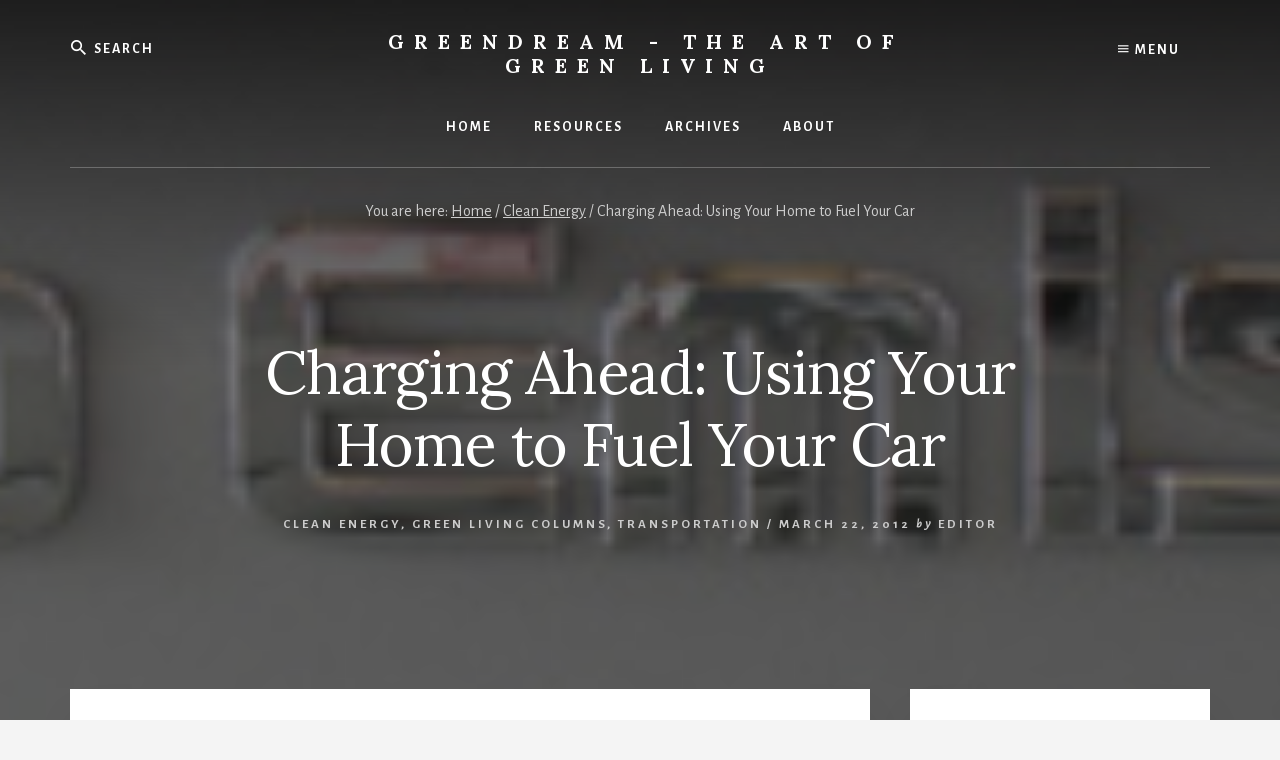

--- FILE ---
content_type: text/html; charset=UTF-8
request_url: https://greendream.biz/2012/03/charging-ahead/
body_size: 18722
content:
<!DOCTYPE html>
<html lang="en-US">
<head >
<meta charset="UTF-8" />
<meta name="viewport" content="width=device-width, initial-scale=1" />
<title>Charging Ahead: Using Your Home to Fuel Your Car - GreenDream - The Art of Green Living</title>
<meta name="description" content="It feels like I’ve reached a milestone in my life. I’ve long been concerned about environmental issues and years ago I realized that change starts with each of us; in other words it was up to me to embrace it. The process, shared with my wife and best friend Marsala,&hellip;">
<meta name="robots" content="index, follow, max-snippet:-1, max-image-preview:large, max-video-preview:-1">
<link rel="canonical" href="https://greendream.biz/2012/03/charging-ahead/">
<meta property="og:url" content="https://greendream.biz/2012/03/charging-ahead/">
<meta property="og:site_name" content="GreenDream - The Art of Green Living">
<meta property="og:locale" content="en_US">
<meta property="og:type" content="article">
<meta property="og:title" content="Charging Ahead: Using Your Home to Fuel Your Car - GreenDream - The Art of Green Living">
<meta property="og:description" content="It feels like I’ve reached a milestone in my life. I’ve long been concerned about environmental issues and years ago I realized that change starts with each of us; in other words it was up to me to embrace it. The process, shared with my wife and best friend Marsala,&hellip;">
<meta property="og:image" content="https://greendream.biz/site/wp-content/uploads/2012/03/zero-emission.jpg">
<meta property="og:image:secure_url" content="https://greendream.biz/site/wp-content/uploads/2012/03/zero-emission.jpg">
<meta property="og:image:width" content="470">
<meta property="og:image:height" content="79">
<meta property="og:image:alt" content="Solar-powered for true Zero Emission driving.">
<meta name="twitter:card" content="summary">
<meta name="twitter:title" content="Charging Ahead: Using Your Home to Fuel Your Car - GreenDream - The Art of Green Living">
<meta name="twitter:description" content="It feels like I’ve reached a milestone in my life. I’ve long been concerned about environmental issues and years ago I realized that change starts with each of us; in other words it was up to me to embrace it. The process, shared with my wife and best friend Marsala,&hellip;">
<meta name="twitter:image" content="https://greendream.biz/site/wp-content/uploads/2012/03/zero-emission.jpg">
<link rel='dns-prefetch' href='//fonts.googleapis.com' />
<link rel='dns-prefetch' href='//unpkg.com' />
<link href='https://fonts.gstatic.com' crossorigin rel='preconnect' />
<link rel="alternate" type="application/rss+xml" title="GreenDream - The Art of Green Living &raquo; Feed" href="https://greendream.biz/feed/" />
<link rel="alternate" type="application/rss+xml" title="GreenDream - The Art of Green Living &raquo; Comments Feed" href="https://greendream.biz/comments/feed/" />
<link rel="alternate" type="application/rss+xml" title="GreenDream - The Art of Green Living &raquo; Charging Ahead: Using Your Home to Fuel Your Car Comments Feed" href="https://greendream.biz/2012/03/charging-ahead/feed/" />
<link rel="alternate" title="oEmbed (JSON)" type="application/json+oembed" href="https://greendream.biz/wp-json/oembed/1.0/embed?url=https%3A%2F%2Fgreendream.biz%2F2012%2F03%2Fcharging-ahead%2F" />
<link rel="alternate" title="oEmbed (XML)" type="text/xml+oembed" href="https://greendream.biz/wp-json/oembed/1.0/embed?url=https%3A%2F%2Fgreendream.biz%2F2012%2F03%2Fcharging-ahead%2F&#038;format=xml" />
<style id='wp-img-auto-sizes-contain-inline-css'>
img:is([sizes=auto i],[sizes^="auto," i]){contain-intrinsic-size:3000px 1500px}
/*# sourceURL=wp-img-auto-sizes-contain-inline-css */
</style>
<link rel='stylesheet' id='essence-pro-css' href='https://greendream.biz/site/wp-content/themes/essence-pro/style.css?ver=1.5.4' media='all' />
<style id='essence-pro-inline-css'>


		.single .content .entry-content > p:first-of-type {
			font-size: 26px;
			letter-spacing: -0.7px;
		}

		

		a,
		h6,
		.gb-block-post-grid-title a:focus,
		.gb-block-post-grid-title a:hover,
		.entry-title a:focus,
		.entry-title a:hover,
		.menu-toggle:focus,
		.menu-toggle:hover,
		.off-screen-menu .genesis-nav-menu a:focus,
		.off-screen-menu .genesis-nav-menu a:hover,
		.off-screen-menu .current-menu-item > a,
		.sidebar .featured-content .entry-title a,
		.site-footer .current-menu-item > a,
		.site-footer .genesis-nav-menu a:focus,
		.site-footer .genesis-nav-menu a:hover,
		.sub-menu-toggle:focus,
		.sub-menu-toggle:hover {
			color: #005b32;
		}

		a.button.text,
		a.more-link.button.text,
		button.text,
		input[type="button"].text,
		input[type="reset"].text,
		input[type="submit"].text,
		.gb-block-post-grid a.gb-block-post-grid-more-link,
		.more-link,
		.pagination a:focus,
		.pagination a:hover,
		.pagination .active a {
			border-color: #005b32;
			color: #005b32;
		}

		button,
		input[type="button"],
		input[type="reset"],
		input[type="submit"],
		.footer-cta::before,
		.button,
		.error404 .site-inner::before,
		.page .site-inner::before,
		.sidebar .enews-widget input[type="submit"],
		.single .site-inner::before,
		.site-container div.wpforms-container-full .wpforms-form input[type="submit"],
		.site-container div.wpforms-container-full .wpforms-form button[type="submit"]	{
			background-color: #005b32;
			color: #ffffff;
		}

		@media only screen and (max-width: 1023px) {
			.genesis-responsive-menu .genesis-nav-menu a:focus,
			.genesis-responsive-menu .genesis-nav-menu a:hover {
				color: #005b32;
			}
		}

		
/*# sourceURL=essence-pro-inline-css */
</style>
<style id='wp-emoji-styles-inline-css'>

	img.wp-smiley, img.emoji {
		display: inline !important;
		border: none !important;
		box-shadow: none !important;
		height: 1em !important;
		width: 1em !important;
		margin: 0 0.07em !important;
		vertical-align: -0.1em !important;
		background: none !important;
		padding: 0 !important;
	}
/*# sourceURL=wp-emoji-styles-inline-css */
</style>
<style id='wp-block-library-inline-css'>
:root{--wp-block-synced-color:#7a00df;--wp-block-synced-color--rgb:122,0,223;--wp-bound-block-color:var(--wp-block-synced-color);--wp-editor-canvas-background:#ddd;--wp-admin-theme-color:#007cba;--wp-admin-theme-color--rgb:0,124,186;--wp-admin-theme-color-darker-10:#006ba1;--wp-admin-theme-color-darker-10--rgb:0,107,160.5;--wp-admin-theme-color-darker-20:#005a87;--wp-admin-theme-color-darker-20--rgb:0,90,135;--wp-admin-border-width-focus:2px}@media (min-resolution:192dpi){:root{--wp-admin-border-width-focus:1.5px}}.wp-element-button{cursor:pointer}:root .has-very-light-gray-background-color{background-color:#eee}:root .has-very-dark-gray-background-color{background-color:#313131}:root .has-very-light-gray-color{color:#eee}:root .has-very-dark-gray-color{color:#313131}:root .has-vivid-green-cyan-to-vivid-cyan-blue-gradient-background{background:linear-gradient(135deg,#00d084,#0693e3)}:root .has-purple-crush-gradient-background{background:linear-gradient(135deg,#34e2e4,#4721fb 50%,#ab1dfe)}:root .has-hazy-dawn-gradient-background{background:linear-gradient(135deg,#faaca8,#dad0ec)}:root .has-subdued-olive-gradient-background{background:linear-gradient(135deg,#fafae1,#67a671)}:root .has-atomic-cream-gradient-background{background:linear-gradient(135deg,#fdd79a,#004a59)}:root .has-nightshade-gradient-background{background:linear-gradient(135deg,#330968,#31cdcf)}:root .has-midnight-gradient-background{background:linear-gradient(135deg,#020381,#2874fc)}:root{--wp--preset--font-size--normal:16px;--wp--preset--font-size--huge:42px}.has-regular-font-size{font-size:1em}.has-larger-font-size{font-size:2.625em}.has-normal-font-size{font-size:var(--wp--preset--font-size--normal)}.has-huge-font-size{font-size:var(--wp--preset--font-size--huge)}.has-text-align-center{text-align:center}.has-text-align-left{text-align:left}.has-text-align-right{text-align:right}.has-fit-text{white-space:nowrap!important}#end-resizable-editor-section{display:none}.aligncenter{clear:both}.items-justified-left{justify-content:flex-start}.items-justified-center{justify-content:center}.items-justified-right{justify-content:flex-end}.items-justified-space-between{justify-content:space-between}.screen-reader-text{border:0;clip-path:inset(50%);height:1px;margin:-1px;overflow:hidden;padding:0;position:absolute;width:1px;word-wrap:normal!important}.screen-reader-text:focus{background-color:#ddd;clip-path:none;color:#444;display:block;font-size:1em;height:auto;left:5px;line-height:normal;padding:15px 23px 14px;text-decoration:none;top:5px;width:auto;z-index:100000}html :where(.has-border-color){border-style:solid}html :where([style*=border-top-color]){border-top-style:solid}html :where([style*=border-right-color]){border-right-style:solid}html :where([style*=border-bottom-color]){border-bottom-style:solid}html :where([style*=border-left-color]){border-left-style:solid}html :where([style*=border-width]){border-style:solid}html :where([style*=border-top-width]){border-top-style:solid}html :where([style*=border-right-width]){border-right-style:solid}html :where([style*=border-bottom-width]){border-bottom-style:solid}html :where([style*=border-left-width]){border-left-style:solid}html :where(img[class*=wp-image-]){height:auto;max-width:100%}:where(figure){margin:0 0 1em}html :where(.is-position-sticky){--wp-admin--admin-bar--position-offset:var(--wp-admin--admin-bar--height,0px)}@media screen and (max-width:600px){html :where(.is-position-sticky){--wp-admin--admin-bar--position-offset:0px}}

/*# sourceURL=wp-block-library-inline-css */
</style><style id='global-styles-inline-css'>
:root{--wp--preset--aspect-ratio--square: 1;--wp--preset--aspect-ratio--4-3: 4/3;--wp--preset--aspect-ratio--3-4: 3/4;--wp--preset--aspect-ratio--3-2: 3/2;--wp--preset--aspect-ratio--2-3: 2/3;--wp--preset--aspect-ratio--16-9: 16/9;--wp--preset--aspect-ratio--9-16: 9/16;--wp--preset--color--black: #000000;--wp--preset--color--cyan-bluish-gray: #abb8c3;--wp--preset--color--white: #ffffff;--wp--preset--color--pale-pink: #f78da7;--wp--preset--color--vivid-red: #cf2e2e;--wp--preset--color--luminous-vivid-orange: #ff6900;--wp--preset--color--luminous-vivid-amber: #fcb900;--wp--preset--color--light-green-cyan: #7bdcb5;--wp--preset--color--vivid-green-cyan: #00d084;--wp--preset--color--pale-cyan-blue: #8ed1fc;--wp--preset--color--vivid-cyan-blue: #0693e3;--wp--preset--color--vivid-purple: #9b51e0;--wp--preset--color--theme-primary: #005b32;--wp--preset--gradient--vivid-cyan-blue-to-vivid-purple: linear-gradient(135deg,rgb(6,147,227) 0%,rgb(155,81,224) 100%);--wp--preset--gradient--light-green-cyan-to-vivid-green-cyan: linear-gradient(135deg,rgb(122,220,180) 0%,rgb(0,208,130) 100%);--wp--preset--gradient--luminous-vivid-amber-to-luminous-vivid-orange: linear-gradient(135deg,rgb(252,185,0) 0%,rgb(255,105,0) 100%);--wp--preset--gradient--luminous-vivid-orange-to-vivid-red: linear-gradient(135deg,rgb(255,105,0) 0%,rgb(207,46,46) 100%);--wp--preset--gradient--very-light-gray-to-cyan-bluish-gray: linear-gradient(135deg,rgb(238,238,238) 0%,rgb(169,184,195) 100%);--wp--preset--gradient--cool-to-warm-spectrum: linear-gradient(135deg,rgb(74,234,220) 0%,rgb(151,120,209) 20%,rgb(207,42,186) 40%,rgb(238,44,130) 60%,rgb(251,105,98) 80%,rgb(254,248,76) 100%);--wp--preset--gradient--blush-light-purple: linear-gradient(135deg,rgb(255,206,236) 0%,rgb(152,150,240) 100%);--wp--preset--gradient--blush-bordeaux: linear-gradient(135deg,rgb(254,205,165) 0%,rgb(254,45,45) 50%,rgb(107,0,62) 100%);--wp--preset--gradient--luminous-dusk: linear-gradient(135deg,rgb(255,203,112) 0%,rgb(199,81,192) 50%,rgb(65,88,208) 100%);--wp--preset--gradient--pale-ocean: linear-gradient(135deg,rgb(255,245,203) 0%,rgb(182,227,212) 50%,rgb(51,167,181) 100%);--wp--preset--gradient--electric-grass: linear-gradient(135deg,rgb(202,248,128) 0%,rgb(113,206,126) 100%);--wp--preset--gradient--midnight: linear-gradient(135deg,rgb(2,3,129) 0%,rgb(40,116,252) 100%);--wp--preset--font-size--small: 16px;--wp--preset--font-size--medium: 20px;--wp--preset--font-size--large: 24px;--wp--preset--font-size--x-large: 42px;--wp--preset--font-size--normal: 20px;--wp--preset--font-size--larger: 28px;--wp--preset--spacing--20: 0.44rem;--wp--preset--spacing--30: 0.67rem;--wp--preset--spacing--40: 1rem;--wp--preset--spacing--50: 1.5rem;--wp--preset--spacing--60: 2.25rem;--wp--preset--spacing--70: 3.38rem;--wp--preset--spacing--80: 5.06rem;--wp--preset--shadow--natural: 6px 6px 9px rgba(0, 0, 0, 0.2);--wp--preset--shadow--deep: 12px 12px 50px rgba(0, 0, 0, 0.4);--wp--preset--shadow--sharp: 6px 6px 0px rgba(0, 0, 0, 0.2);--wp--preset--shadow--outlined: 6px 6px 0px -3px rgb(255, 255, 255), 6px 6px rgb(0, 0, 0);--wp--preset--shadow--crisp: 6px 6px 0px rgb(0, 0, 0);}:where(.is-layout-flex){gap: 0.5em;}:where(.is-layout-grid){gap: 0.5em;}body .is-layout-flex{display: flex;}.is-layout-flex{flex-wrap: wrap;align-items: center;}.is-layout-flex > :is(*, div){margin: 0;}body .is-layout-grid{display: grid;}.is-layout-grid > :is(*, div){margin: 0;}:where(.wp-block-columns.is-layout-flex){gap: 2em;}:where(.wp-block-columns.is-layout-grid){gap: 2em;}:where(.wp-block-post-template.is-layout-flex){gap: 1.25em;}:where(.wp-block-post-template.is-layout-grid){gap: 1.25em;}.has-black-color{color: var(--wp--preset--color--black) !important;}.has-cyan-bluish-gray-color{color: var(--wp--preset--color--cyan-bluish-gray) !important;}.has-white-color{color: var(--wp--preset--color--white) !important;}.has-pale-pink-color{color: var(--wp--preset--color--pale-pink) !important;}.has-vivid-red-color{color: var(--wp--preset--color--vivid-red) !important;}.has-luminous-vivid-orange-color{color: var(--wp--preset--color--luminous-vivid-orange) !important;}.has-luminous-vivid-amber-color{color: var(--wp--preset--color--luminous-vivid-amber) !important;}.has-light-green-cyan-color{color: var(--wp--preset--color--light-green-cyan) !important;}.has-vivid-green-cyan-color{color: var(--wp--preset--color--vivid-green-cyan) !important;}.has-pale-cyan-blue-color{color: var(--wp--preset--color--pale-cyan-blue) !important;}.has-vivid-cyan-blue-color{color: var(--wp--preset--color--vivid-cyan-blue) !important;}.has-vivid-purple-color{color: var(--wp--preset--color--vivid-purple) !important;}.has-black-background-color{background-color: var(--wp--preset--color--black) !important;}.has-cyan-bluish-gray-background-color{background-color: var(--wp--preset--color--cyan-bluish-gray) !important;}.has-white-background-color{background-color: var(--wp--preset--color--white) !important;}.has-pale-pink-background-color{background-color: var(--wp--preset--color--pale-pink) !important;}.has-vivid-red-background-color{background-color: var(--wp--preset--color--vivid-red) !important;}.has-luminous-vivid-orange-background-color{background-color: var(--wp--preset--color--luminous-vivid-orange) !important;}.has-luminous-vivid-amber-background-color{background-color: var(--wp--preset--color--luminous-vivid-amber) !important;}.has-light-green-cyan-background-color{background-color: var(--wp--preset--color--light-green-cyan) !important;}.has-vivid-green-cyan-background-color{background-color: var(--wp--preset--color--vivid-green-cyan) !important;}.has-pale-cyan-blue-background-color{background-color: var(--wp--preset--color--pale-cyan-blue) !important;}.has-vivid-cyan-blue-background-color{background-color: var(--wp--preset--color--vivid-cyan-blue) !important;}.has-vivid-purple-background-color{background-color: var(--wp--preset--color--vivid-purple) !important;}.has-black-border-color{border-color: var(--wp--preset--color--black) !important;}.has-cyan-bluish-gray-border-color{border-color: var(--wp--preset--color--cyan-bluish-gray) !important;}.has-white-border-color{border-color: var(--wp--preset--color--white) !important;}.has-pale-pink-border-color{border-color: var(--wp--preset--color--pale-pink) !important;}.has-vivid-red-border-color{border-color: var(--wp--preset--color--vivid-red) !important;}.has-luminous-vivid-orange-border-color{border-color: var(--wp--preset--color--luminous-vivid-orange) !important;}.has-luminous-vivid-amber-border-color{border-color: var(--wp--preset--color--luminous-vivid-amber) !important;}.has-light-green-cyan-border-color{border-color: var(--wp--preset--color--light-green-cyan) !important;}.has-vivid-green-cyan-border-color{border-color: var(--wp--preset--color--vivid-green-cyan) !important;}.has-pale-cyan-blue-border-color{border-color: var(--wp--preset--color--pale-cyan-blue) !important;}.has-vivid-cyan-blue-border-color{border-color: var(--wp--preset--color--vivid-cyan-blue) !important;}.has-vivid-purple-border-color{border-color: var(--wp--preset--color--vivid-purple) !important;}.has-vivid-cyan-blue-to-vivid-purple-gradient-background{background: var(--wp--preset--gradient--vivid-cyan-blue-to-vivid-purple) !important;}.has-light-green-cyan-to-vivid-green-cyan-gradient-background{background: var(--wp--preset--gradient--light-green-cyan-to-vivid-green-cyan) !important;}.has-luminous-vivid-amber-to-luminous-vivid-orange-gradient-background{background: var(--wp--preset--gradient--luminous-vivid-amber-to-luminous-vivid-orange) !important;}.has-luminous-vivid-orange-to-vivid-red-gradient-background{background: var(--wp--preset--gradient--luminous-vivid-orange-to-vivid-red) !important;}.has-very-light-gray-to-cyan-bluish-gray-gradient-background{background: var(--wp--preset--gradient--very-light-gray-to-cyan-bluish-gray) !important;}.has-cool-to-warm-spectrum-gradient-background{background: var(--wp--preset--gradient--cool-to-warm-spectrum) !important;}.has-blush-light-purple-gradient-background{background: var(--wp--preset--gradient--blush-light-purple) !important;}.has-blush-bordeaux-gradient-background{background: var(--wp--preset--gradient--blush-bordeaux) !important;}.has-luminous-dusk-gradient-background{background: var(--wp--preset--gradient--luminous-dusk) !important;}.has-pale-ocean-gradient-background{background: var(--wp--preset--gradient--pale-ocean) !important;}.has-electric-grass-gradient-background{background: var(--wp--preset--gradient--electric-grass) !important;}.has-midnight-gradient-background{background: var(--wp--preset--gradient--midnight) !important;}.has-small-font-size{font-size: var(--wp--preset--font-size--small) !important;}.has-medium-font-size{font-size: var(--wp--preset--font-size--medium) !important;}.has-large-font-size{font-size: var(--wp--preset--font-size--large) !important;}.has-x-large-font-size{font-size: var(--wp--preset--font-size--x-large) !important;}
/*# sourceURL=global-styles-inline-css */
</style>

<style id='classic-theme-styles-inline-css'>
/*! This file is auto-generated */
.wp-block-button__link{color:#fff;background-color:#32373c;border-radius:9999px;box-shadow:none;text-decoration:none;padding:calc(.667em + 2px) calc(1.333em + 2px);font-size:1.125em}.wp-block-file__button{background:#32373c;color:#fff;text-decoration:none}
/*# sourceURL=/wp-includes/css/classic-themes.min.css */
</style>
<link rel='stylesheet' id='foobox-min-css' href='https://greendream.biz/site/wp-content/plugins/foobox-image-lightbox-premium/pro/css/foobox.min.css?ver=2.7.42' media='all' />
<link rel='stylesheet' id='essence-pro-fonts-css' href='https://fonts.googleapis.com/css?family=Alegreya+Sans%3A400%2C400i%2C700%7CLora%3A400%2C700&#038;display=swap&#038;ver=1.5.4' media='all' />
<link rel='stylesheet' id='ionicons-css' href='https://unpkg.com/ionicons@4.1.2/dist/css/ionicons.min.css?ver=1.5.4' media='all' />
<link rel='stylesheet' id='essence-pro-gutenberg-css' href='https://greendream.biz/site/wp-content/themes/essence-pro/lib/gutenberg/front-end.css?ver=1.5.4' media='all' />
<style id='essence-pro-gutenberg-inline-css'>
.gb-block-post-grid .gb-post-grid-items .gb-block-post-grid-title a:hover {
	color: #005b32;
}

.site-container .wp-block-button .wp-block-button__link {
	background-color: #005b32;
}

.wp-block-button .wp-block-button__link:not(.has-background),
.wp-block-button .wp-block-button__link:not(.has-background):focus,
.wp-block-button .wp-block-button__link:not(.has-background):hover {
	color: #ffffff;
}

.site-container .wp-block-button.is-style-outline .wp-block-button__link {
	color: #005b32;
}

.site-container .wp-block-button.is-style-outline .wp-block-button__link:focus,
.site-container .wp-block-button.is-style-outline .wp-block-button__link:hover {
	color: #237e55;
}		.site-container .has-small-font-size {
			font-size: 16px;
		}		.site-container .has-normal-font-size {
			font-size: 20px;
		}		.site-container .has-large-font-size {
			font-size: 24px;
		}		.site-container .has-larger-font-size {
			font-size: 28px;
		}		.site-container .has-theme-primary-color,
		.site-container .wp-block-button .wp-block-button__link.has-theme-primary-color,
		.site-container .wp-block-button.is-style-outline .wp-block-button__link.has-theme-primary-color {
			color: #005b32;
		}

		.site-container .has-theme-primary-background-color,
		.site-container .wp-block-button .wp-block-button__link.has-theme-primary-background-color,
		.site-container .wp-block-pullquote.is-style-solid-color.has-theme-primary-background-color {
			background-color: #005b32;
		}
/*# sourceURL=essence-pro-gutenberg-inline-css */
</style>
<link rel='stylesheet' id='taxopress-frontend-css-css' href='https://greendream.biz/site/wp-content/plugins/simple-tags/assets/frontend/css/frontend.css?ver=3.44.0' media='all' />
<link rel='stylesheet' id='foobox-fotomoto-css' href='https://greendream.biz/site/wp-content/plugins/foobox-image-lightbox-premium/pro/css/foobox-fotomoto.css?ver=6.9' media='all' />
<script src="https://greendream.biz/site/wp-includes/js/jquery/jquery.min.js?ver=3.7.1" id="jquery-core-js" type="8d833f71d048c8900b4026ed-text/javascript"></script>
<script src="https://greendream.biz/site/wp-includes/js/jquery/jquery-migrate.min.js?ver=3.4.1" id="jquery-migrate-js" type="8d833f71d048c8900b4026ed-text/javascript"></script>
<script src="https://greendream.biz/site/wp-content/plugins/simple-tags/assets/frontend/js/frontend.js?ver=3.44.0" id="taxopress-frontend-js-js" type="8d833f71d048c8900b4026ed-text/javascript"></script>
<script src="https://greendream.biz/site/wp-content/plugins/foobox-image-lightbox-premium/pro/js/foobox-fotomoto.js?ver=6.9" id="foobox-fotomoto-js" type="8d833f71d048c8900b4026ed-text/javascript"></script>
<link rel="https://api.w.org/" href="https://greendream.biz/wp-json/" /><link rel="alternate" title="JSON" type="application/json" href="https://greendream.biz/wp-json/wp/v2/posts/1869" /><link rel="EditURI" type="application/rsd+xml" title="RSD" href="https://greendream.biz/site/xmlrpc.php?rsd" />
<meta name="generator" content="WordPress 6.9" />
<link rel='shortlink' href='https://greendream.biz/?p=1869' />
<meta name="google-site-verification" content="2dkwTYC-PQvDUNWN-BcrzsLQT8kJkqZZAzwpba16GRM" />
<script type="8d833f71d048c8900b4026ed-text/javascript">
var _prum = [['id', '52533a90abe53da32d000000'],
             ['mark', 'firstbyte', (new Date()).getTime()]];
(function() {
    var s = document.getElementsByTagName('script')[0]
      , p = document.createElement('script');
    p.async = 'async';
    p.src = '//rum-static.pingdom.net/prum.min.js';
    s.parentNode.insertBefore(p, s);
})();
</script>
    <style>.recentcomments a{display:inline !important;padding:0 !important;margin:0 !important;}</style><style type="text/css">.header-hero { background-image: linear-gradient(0deg, rgba(0,0,0,0.5) 50%, rgba(0,0,0,0.85) 100%), url(https://greendream.biz/site/wp-content/uploads/2012/03/zero-emission.jpg); }</style><link rel="icon" href="https://greendream.biz/site/wp-content/uploads/2012/12/cropped-newsletter-header-32x32.jpg" sizes="32x32" />
<link rel="icon" href="https://greendream.biz/site/wp-content/uploads/2012/12/cropped-newsletter-header-192x192.jpg" sizes="192x192" />
<link rel="apple-touch-icon" href="https://greendream.biz/site/wp-content/uploads/2012/12/cropped-newsletter-header-180x180.jpg" />
<meta name="msapplication-TileImage" content="https://greendream.biz/site/wp-content/uploads/2012/12/cropped-newsletter-header-270x270.jpg" />

<script async src='https://www.googletagmanager.com/gtag/js?id=' type="8d833f71d048c8900b4026ed-text/javascript"></script><script type="8d833f71d048c8900b4026ed-text/javascript">
window.dataLayer = window.dataLayer || [];
function gtag(){dataLayer.push(arguments);}gtag('js', new Date());
gtag('set', 'cookie_domain', 'auto');
gtag('set', 'cookie_flags', 'SameSite=None;Secure');

 gtag('config', '' , {});

</script>
</head>
<body class="wp-singular post-template-default single single-post postid-1869 single-format-standard wp-embed-responsive wp-theme-genesis wp-child-theme-essence-pro custom-header header-image content-sidebar genesis-breadcrumbs-visible header-menu no-js" itemscope itemtype="https://schema.org/WebPage">	<script type="8d833f71d048c8900b4026ed-text/javascript">
	//<![CDATA[
	(function(){
		var c = document.body.classList;
		c.remove( 'no-js' );
		c.add( 'js' );
	})();
	//]]>
	</script>
	<div class="site-container"><ul class="genesis-skip-link"><li><a href="#hero-page-title" class="screen-reader-shortcut"> Skip to content</a></li><li><a href="#genesis-sidebar-primary" class="screen-reader-shortcut"> Skip to primary sidebar</a></li></ul><div class="header-hero"><header class="site-header" itemscope itemtype="https://schema.org/WPHeader"><div class="wrap">		<div class="off-screen-menu off-screen-content">
			<div class="off-screen-container">
				<div class="off-screen-wrapper">
					<div class="wrap">
						<button class="toggle-off-screen-menu-area close"><span class="screen-reader-text">Menu</span>X</button>
						<nav class="nav-off-screen" itemscope itemtype="https://schema.org/SiteNavigationElement"><ul id="menu-other-menu" class="menu genesis-nav-menu js-superfish"><li id="menu-item-2232" class="menu-item menu-item-type-taxonomy menu-item-object-category current-post-ancestor current-menu-parent current-post-parent menu-item-2232"><a href="https://greendream.biz/green-living-columns/" itemprop="url"><span itemprop="name">Green Living Columns</span></a></li>
<li id="menu-item-2225" class="menu-item menu-item-type-taxonomy menu-item-object-category current-post-ancestor current-menu-parent current-post-parent menu-item-2225"><a href="https://greendream.biz/clean-energy/" itemprop="url"><span itemprop="name">Clean Energy</span></a></li>
<li id="menu-item-2230" class="menu-item menu-item-type-taxonomy menu-item-object-category menu-item-2230"><a href="https://greendream.biz/green-building-2/" itemprop="url"><span itemprop="name">Green Building</span></a></li>
<li id="menu-item-2236" class="menu-item menu-item-type-taxonomy menu-item-object-category current-post-ancestor current-menu-parent current-post-parent menu-item-2236"><a href="https://greendream.biz/transportation-2/" itemprop="url"><span itemprop="name">Alternative Transportation</span></a></li>
<li id="menu-item-2234" class="menu-item menu-item-type-taxonomy menu-item-object-category menu-item-2234"><a href="https://greendream.biz/lifestyle/" itemprop="url"><span itemprop="name">Lifestyle Choices</span></a></li>
</ul></nav>					</div>
				</div>
			</div>
		</div>
		<div class="header-right">
			<button class="off-screen-item toggle-off-screen-menu-area"><i
						class="icon ion-md-menu"></i> Menu</button>
		</div>
		<div class="header-left"><form class="search-form" method="get" action="https://greendream.biz/" role="search" itemprop="potentialAction" itemscope itemtype="https://schema.org/SearchAction"><label class="search-form-label screen-reader-text" for="searchform-1">Search</label><input class="search-form-input" type="search" name="s" id="searchform-1" placeholder="Search" itemprop="query-input"><input class="search-form-submit" type="submit" value="Search"><meta content="https://greendream.biz/?s={s}" itemprop="target"></form></div><div class="title-area"><p class="site-title" itemprop="headline"><a href="https://greendream.biz/">GreenDream - The Art of Green Living</a></p><p class="site-description" itemprop="description">Learning to live lighter on the planet.</p></div><nav class="nav-primary" aria-label="Main" itemscope itemtype="https://schema.org/SiteNavigationElement" id="genesis-nav-primary"><div class="wrap"><ul id="menu-main-menu" class="menu genesis-nav-menu menu-primary js-superfish"><li id="menu-item-1121" class="menu-item menu-item-type-custom menu-item-object-custom menu-item-home menu-item-1121"><a href="https://greendream.biz/" itemprop="url"><span itemprop="name">Home</span></a></li>
<li id="menu-item-1119" class="menu-item menu-item-type-post_type menu-item-object-page menu-item-has-children menu-item-1119"><a href="https://greendream.biz/resources/" itemprop="url"><span itemprop="name">Resources</span></a>
<ul class="sub-menu">
	<li id="menu-item-2261" class="menu-item menu-item-type-post_type menu-item-object-page menu-item-2261"><a href="https://greendream.biz/reinventing-fire/" itemprop="url"><span itemprop="name">Reinventing Fire</span></a></li>
</ul>
</li>
<li id="menu-item-1117" class="menu-item menu-item-type-post_type menu-item-object-page menu-item-1117"><a href="https://greendream.biz/archives/" itemprop="url"><span itemprop="name">Archives</span></a></li>
<li id="menu-item-1120" class="menu-item menu-item-type-post_type menu-item-object-page menu-item-1120"><a href="https://greendream.biz/about/" itemprop="url"><span itemprop="name">About</span></a></li>
</ul></div></nav></div></header><div class="breadcrumb" itemscope itemtype="https://schema.org/BreadcrumbList">You are here: <span class="breadcrumb-link-wrap" itemprop="itemListElement" itemscope itemtype="https://schema.org/ListItem"><a class="breadcrumb-link" href="https://greendream.biz/" itemprop="item"><span class="breadcrumb-link-text-wrap" itemprop="name">Home</span></a><meta itemprop="position" content="1"></span> <span aria-label="breadcrumb separator">/</span> <span class="breadcrumb-link-wrap" itemprop="itemListElement" itemscope itemtype="https://schema.org/ListItem"><a class="breadcrumb-link" href="https://greendream.biz/clean-energy/" itemprop="item"><span class="breadcrumb-link-text-wrap" itemprop="name">Clean Energy</span></a><meta itemprop="position" content="2"></span> <span aria-label="breadcrumb separator">/</span> Charging Ahead: Using Your Home to Fuel Your Car</div><div class="hero-page-title" id="hero-page-title"><div class="wrap"><header class="entry-header"><h1 class="entry-title" itemprop="headline">Charging Ahead: Using Your Home to Fuel Your Car</h1>
<p class="entry-meta"><span class="entry-categories"><a href="https://greendream.biz/clean-energy/" rel="category tag">Clean Energy</a>, <a href="https://greendream.biz/green-living-columns/" rel="category tag">Green Living Columns</a>, <a href="https://greendream.biz/transportation-2/" rel="category tag">Transportation</a> &#047;</span> <time class="entry-time" itemprop="datePublished" datetime="2012-03-22T11:01:31-07:00">March 22, 2012</time> <i class="byline">by</i> <span class="entry-author" itemprop="author" itemscope itemtype="https://schema.org/Person"><a href="https://greendream.biz/author/editor/" class="entry-author-link" rel="author" itemprop="url"><span class="entry-author-name" itemprop="name">Editor</span></a></span>  </p></header></div></div></div><div class="site-inner"><div class="content-sidebar-wrap"><main class="content" id="genesis-content"><article class="post-1869 post type-post status-publish format-standard has-post-thumbnail category-clean-energy category-green-living-columns category-transportation-2 tag-automobile tag-charging tag-electric-car tag-fuel tag-garage tag-gasoline tag-leaf entry" aria-label="Charging Ahead: Using Your Home to Fuel Your Car" itemref="hero-page-title" itemscope itemtype="https://schema.org/CreativeWork"><div class="entry-content" itemprop="text"><p style="text-align: left;"><a href="https://greendream.biz/site/wp-content/uploads/2012/03/zero-emission.jpg"><img decoding="async" class="aligncenter size-full wp-image-1877" title="A solar-powered electric vehicle equals true Zero Emission driving." src="https://greendream.biz/site/wp-content/uploads/2012/03/zero-emission.jpg" alt="A solar-powered electric vehicle equals true Zero Emission driving." width="470" height="79" srcset="https://greendream.biz/site/wp-content/uploads/2012/03/zero-emission.jpg 470w, https://greendream.biz/site/wp-content/uploads/2012/03/zero-emission-150x25.jpg 150w, https://greendream.biz/site/wp-content/uploads/2012/03/zero-emission-250x42.jpg 250w" sizes="(max-width: 470px) 100vw, 470px" /></a>It feels like I’ve reached a milestone in my life. I’ve long been concerned about environmental issues and years ago I realized that change starts with each of us; in other words it was up to me to embrace it. The process, shared with my wife and best friend Marsala, has involved a many-layered strategy of simple living, debt reduction, self-education and goal setting. It has taken some patience too.</p>
<p>We planned and saved and waited for the right timing. We took advantage of favorable market conditions and incentives. Over the last decade or so we’ve reduced our carbon footprint by well over 80% from our once quite lofty average for a typical American couple. It did not happen all at once, but I know from real experience that our lives are richer now than ever before and rather than a hardship, it has been a privilege. Our approach has involved everything from dietary choices to family planning, but the most impactful and enjoyable changes were those we made in our home.</p>
<p>We began by downsizing to something that fit our needs rather than our egos. We embraced efficiency at every turn. <a title="Read about the added value of a solar-powered home." href="https://greendream.biz/2011/05/solar-home-value/">Solar electric</a> and <a title="Solar hot water" href="https://greendream.biz/2011/10/bathing-with-sunlight/">water heating</a> systems were added when it made sense and we could afford them. Along the way, we learned the real value of energy and how to use it more efficiently. <a href="https://greendream.biz/site/wp-content/uploads/2012/03/5kw_array.jpg"><img decoding="async" class="alignleft size-thumbnail wp-image-1880" title="It takes eight minutes for energy from the Sun to travel 93 million miles to our PV panels. A few micro-seconds later and they are in the Leaf, ready to take us where we need to go." src="https://greendream.biz/site/wp-content/uploads/2012/03/5kw_array-150x56.jpg" alt="It takes eight minutes for energy from the Sun to travel 93 million miles to our PV panels. A few micro-seconds later and they are in the Leaf, ready to take us where we need to go." width="150" height="56" srcset="https://greendream.biz/site/wp-content/uploads/2012/03/5kw_array-150x56.jpg 150w, https://greendream.biz/site/wp-content/uploads/2012/03/5kw_array-250x93.jpg 250w, https://greendream.biz/site/wp-content/uploads/2012/03/5kw_array.jpg 460w" sizes="(max-width: 150px) 100vw, 150px" /></a>For example, we now own the photovoltaic (PV) panels on our roof that produce all of our electricity. This has increased our awareness and appreciation for the clean energy we produce and the beneficial effect on our climate. We continue to find ways to reduce our energy needs, so our PV system actually produces more energy than our home requires over the course of a year.</p>
<p>That extra electrical energy is the reason for the milestone. It has now been over a month and more than a thousand miles of driving since I’ve stopped at a gas station or even ridden in any vehicle that burns fossil fuel. We purchased an all-electric car; the first <a href="http://www.nissanusa.com/leaf-electric-car/index#/leaf-electric-car/index" target="_blank">Nissan Leaf</a> sold in our community. The car uses <strong>no gasoline</strong>. Rather, we plug it in after pulling into the garage. Our home has taken on a new function, one that will undoubtedly become as common as a dishwasher: It is a clean-energy fueling station. By the way, even when using basic grid power, electric cars are still much cleaner, more efficient and less costly to operate than traditional vehicles.</p>
<p><iframe loading="lazy" title="Nissan Leaf on Fifth Gear" width="500" height="281" src="https://www.youtube.com/embed/n0WNZU3Q_8g?feature=oembed" frameborder="0" allow="accelerometer; autoplay; clipboard-write; encrypted-media; gyroscope; picture-in-picture; web-share" referrerpolicy="strict-origin-when-cross-origin" allowfullscreen></iframe></p>
<p>It is an unfortunate fact that we’ve built our communities around the automobile and the availability of cheap fossil fuel. Energy visionary Amory Lovins of the Rocky Mountain Institute and author of “<a href="http://rmi.org/ReinventingFire" target="_blank">Reinventing Fire</a>” recently wrote that “Nearly 90 percent of the world’s economy is fueled every year by digging up and burning about four cubic miles of the rotted remains of primeval swamp goo.” He is right of course and it has become a burden on our planet, our consciousness and our wallets. Now I know for sure that, based on personal experience, there is a better way.</p>
<p>Every investment I have ever made in efficiency or clean energy has been a good one and the Leaf is no exception. It is now our primary vehicle and works flawlessly. We’ve all but eliminated our need to purchase gasoline (we still have a secondary car for longer trips). It has nearly doubled the yearly value of our PV system’s energy production since it now replaces increasingly expensive gasoline.</p>
<p>Driving a zero-emissions car powered by nothing but clean, fresh sunshine is an amazing experience. No more smog checks or oil changes either. With PV prices at all-time lows, this is going to catch on like wild-fire. Our homes will play a key role in breaking our addiction to that dirty, rotten goo, a milestone that is welcome and long overdue.</p>
<p>Editor&#8217;s note: Check out this map of <a href="https://greendream.biz/2013/02/electric-vehicle-charging-station-map-for-nevada/">Electric Vehicle Charging Stations in Nevada</a>. The number might surprise you.</p>
<p><iframe loading="lazy" title="2011 Nissan LEAF Test Drive &amp; Electric Car Review" width="500" height="281" src="https://www.youtube.com/embed/F9vt6dPnNWU?feature=oembed" frameborder="0" allow="accelerometer; autoplay; clipboard-write; encrypted-media; gyroscope; picture-in-picture; web-share" referrerpolicy="strict-origin-when-cross-origin" allowfullscreen></iframe></p>
<p><iframe loading="lazy" title="2011 Nissan Leaf SL HD Video Review" width="500" height="281" src="https://www.youtube.com/embed/dG6m2A5eDpQ?feature=oembed" frameborder="0" allow="accelerometer; autoplay; clipboard-write; encrypted-media; gyroscope; picture-in-picture; web-share" referrerpolicy="strict-origin-when-cross-origin" allowfullscreen></iframe></p>
<input class="fooboxshare_post_id" type="hidden" value="1869"/></div></article><h2 class="screen-reader-text">Reader Interactions</h2><div class="entry-comments" id="comments"><h3>Comments</h3><ol class="comment-list">
	<li class="comment even thread-even depth-1" id="comment-2654">
	<article id="article-comment-2654" itemprop="comment" itemscope itemtype="https://schema.org/Comment">

		
		<header class="comment-header">
			<p class="comment-author" itemprop="author" itemscope itemtype="https://schema.org/Person">
				<span class="comment-author-name" itemprop="name">Bob Foss</span>			</p>

			<p class="comment-meta"><time class="comment-time" datetime="2012-03-22T15:48:52-07:00" itemprop="datePublished"><a class="comment-time-link" href="https://greendream.biz/2012/03/charging-ahead/#comment-2654" itemprop="url">March 22, 2012 at 3:48 PM</a></time></p>		</header>

		<div class="comment-content" itemprop="text">
			
			<p>I enjoyed Steve&#8217;s article, but I do have news for him.  He said since using the Leaf, he hasn&#8217;t been in a car that uses fossil fuel.  Well, the Leaf DOES use fossil fuel&#8212;and at a greater human cost&#8212;than gasoline.  If he charges his car in the Nevada, he&#8217;s using coal or natural gas since that&#8217;s what powers our electric grid.  More coalminers die each year than refinery workers.  I have to admit this is not my idea&#8230;the Las Vegas Review Journal called the Volt and other non-gas cars &#8220;coal-powered&#8221; and the car magazine blogs frequently mention the fact that people who use electric vehicles use a lot of fossil fuel.  One advantage:  it&#8217;s not imported like oil.</p>
		</div>

		
		
	</article>
	<ul class="children">

	<li class="comment odd alt depth-2" id="comment-2655">
	<article id="article-comment-2655" itemprop="comment" itemscope itemtype="https://schema.org/Comment">

		
		<header class="comment-header">
			<p class="comment-author" itemprop="author" itemscope itemtype="https://schema.org/Person">
				<span class="comment-author-name" itemprop="name">Steve</span>			</p>

			<p class="comment-meta"><time class="comment-time" datetime="2012-03-22T18:10:19-07:00" itemprop="datePublished"><a class="comment-time-link" href="https://greendream.biz/2012/03/charging-ahead/#comment-2655" itemprop="url">March 22, 2012 at 6:10 PM</a></time></p>		</header>

		<div class="comment-content" itemprop="text">
			
			<p>Thanks for sharing your thoughts Bob. I apologize if I was not clear about the source of energy used to charge our Leaf. It is 100% solar energy from the PV panels on our roof.</p>
<p>The research I&#8217;ve found (not the RJ) seems pretty clear that even if an electric car is charged from a traditional coal-powered grid, it is still cleaner than burning gasoline in an internal combustion engine (ICE). Electric motors are much more efficient so the &#8220;well-to-wheels&#8221; energy ratio favors electric power all around. That&#8217;s why the operating cost is significantly lower with electric.</p>
<p>One thing I know for sure is that I really like driving on sunshine!</p>
		</div>

		
		
	</article>
	</li><!-- #comment-## -->
</ul><!-- .children -->
</li><!-- #comment-## -->

	<li class="comment even thread-odd thread-alt depth-1" id="comment-2661">
	<article id="article-comment-2661" itemprop="comment" itemscope itemtype="https://schema.org/Comment">

		
		<header class="comment-header">
			<p class="comment-author" itemprop="author" itemscope itemtype="https://schema.org/Person">
				<span class="comment-author-name" itemprop="name">Eric</span>			</p>

			<p class="comment-meta"><time class="comment-time" datetime="2012-03-23T12:12:02-07:00" itemprop="datePublished"><a class="comment-time-link" href="https://greendream.biz/2012/03/charging-ahead/#comment-2661" itemprop="url">March 23, 2012 at 12:12 PM</a></time></p>		</header>

		<div class="comment-content" itemprop="text">
			
			<p>Well said, Steve!  Congratulations on the new car, too.  Personally, I&#8217;m looking forward to trying out one of these soon:</p>
<p><a href="http://www.brammo.com/home/" target="_blank" rel="nofollow">http://www.brammo.com/home/</a></p>
<p><a href="http://www.zeromotorcycles.com/" target="_blank" rel="nofollow">http://www.zeromotorcycles.com/</a></p>
<p>Note that the newest bikes from Zero will go over 100 miles, at a cost of about $14k.  Not cheap, but still a big milestone; 3 years ago, they only went about 50 miles.</p>
<p>Thanks for sharing your experiences.</p>
		</div>

		
		
	</article>
	<ul class="children">

	<li class="comment odd alt depth-2" id="comment-2664">
	<article id="article-comment-2664" itemprop="comment" itemscope itemtype="https://schema.org/Comment">

		
		<header class="comment-header">
			<p class="comment-author" itemprop="author" itemscope itemtype="https://schema.org/Person">
				<span class="comment-author-name" itemprop="name">Steve</span>			</p>

			<p class="comment-meta"><time class="comment-time" datetime="2012-03-23T16:23:21-07:00" itemprop="datePublished"><a class="comment-time-link" href="https://greendream.biz/2012/03/charging-ahead/#comment-2664" itemprop="url">March 23, 2012 at 4:23 PM</a></time></p>		</header>

		<div class="comment-content" itemprop="text">
			
			<p>Thanks Eric. Those ebikes look very interesting! </p>
<p>I&#8217;m hoping we can transition quickly to these much cleaner vehicles since it will take longer to transform our communities to be more human-centric places that people can enjoy without any machinery for transport.</p>
		</div>

		
		
	</article>
	</li><!-- #comment-## -->
</ul><!-- .children -->
</li><!-- #comment-## -->

	<li class="comment even thread-even depth-1" id="comment-2665">
	<article id="article-comment-2665" itemprop="comment" itemscope itemtype="https://schema.org/Comment">

		
		<header class="comment-header">
			<p class="comment-author" itemprop="author" itemscope itemtype="https://schema.org/Person">
				<span class="comment-author-name" itemprop="name">Glen</span>			</p>

			<p class="comment-meta"><time class="comment-time" datetime="2012-03-23T16:30:21-07:00" itemprop="datePublished"><a class="comment-time-link" href="https://greendream.biz/2012/03/charging-ahead/#comment-2665" itemprop="url">March 23, 2012 at 4:30 PM</a></time></p>		</header>

		<div class="comment-content" itemprop="text">
			
			<p>With the advent of the new lower cost PV units it seems that more of us should be able to afford the installation of a PV system.  Currently my motor fuel cost is around $100.00 per month. </p>
<p>I have considered a PV system but I can&#8217;t quite figure out how to configure it on my particular roof style.  When you&#8217;re in the neighborhood swing by and see if you may have any ideas.</p>
<p>Just over the hill, age and location.</p>
		</div>

		
		
	</article>
	</li><!-- #comment-## -->

	<li class="comment odd alt thread-odd thread-alt depth-1" id="comment-2674">
	<article id="article-comment-2674" itemprop="comment" itemscope itemtype="https://schema.org/Comment">

		
		<header class="comment-header">
			<p class="comment-author" itemprop="author" itemscope itemtype="https://schema.org/Person">
				<span class="comment-author-name" itemprop="name">Kris</span>			</p>

			<p class="comment-meta"><time class="comment-time" datetime="2012-04-01T13:09:37-07:00" itemprop="datePublished"><a class="comment-time-link" href="https://greendream.biz/2012/03/charging-ahead/#comment-2674" itemprop="url">April 1, 2012 at 1:09 PM</a></time></p>		</header>

		<div class="comment-content" itemprop="text">
			
			<p>I am so jealous.  I cannot wait for the day to get off fuel.  It has been a long time dream of mine to run my whole house on solar and charge a car on solar.  Sadly, the day I can afford it is still a long way off.  If anyone knows of a rich person that would give me 0% loans for such a good cause, please send them my way (my credit is perfect)!  🙂</p>
<p>Good for you for making decisions that are better for the world.  Would you mind sharing how much it cost to get enough solar panels to run your house only on solar?</p>
		</div>

		
		
	</article>
	<ul class="children">

	<li class="comment even depth-2" id="comment-2675">
	<article id="article-comment-2675" itemprop="comment" itemscope itemtype="https://schema.org/Comment">

		
		<header class="comment-header">
			<p class="comment-author" itemprop="author" itemscope itemtype="https://schema.org/Person">
				<span class="comment-author-name" itemprop="name">Steve</span>			</p>

			<p class="comment-meta"><time class="comment-time" datetime="2012-04-01T19:19:30-07:00" itemprop="datePublished"><a class="comment-time-link" href="https://greendream.biz/2012/03/charging-ahead/#comment-2675" itemprop="url">April 1, 2012 at 7:19 PM</a></time></p>		</header>

		<div class="comment-content" itemprop="text">
			
			<p>Thanks for your kind comments Kris. The cost of solar energy systems has plummeted in recent years but each home and situation is different. Our system is rated at 5kW AC and it produces about 11,500 kWh yearly. A recent article in Solar Today magazine listed the average price in Nevada for a system of that size at around $14,500 after incentives (which often fluctuate). That powers our entire home and now our primary vehicle also. The savings in electricity and gasoline add up to nearly $3,000 a year. That is a very good return on investment.</p>
<p>Many of my past columns outline the details, but in a nutshell, home efficiency is the first thing to address. Then get a qualified contractor to provide a solar quote. I spent time studying incentives while saving for our system. In my experience, living simply and saving aggressively make a good recipe for green living.</p>
<p>Awareness and desire are the primary ingredients for success and thankfully, you have them both. You will get there!</p>
		</div>

		
		
	</article>
	</li><!-- #comment-## -->
</ul><!-- .children -->
</li><!-- #comment-## -->

	<li class="comment odd alt thread-even depth-1" id="comment-2676">
	<article id="article-comment-2676" itemprop="comment" itemscope itemtype="https://schema.org/Comment">

		
		<header class="comment-header">
			<p class="comment-author" itemprop="author" itemscope itemtype="https://schema.org/Person">
				<span class="comment-author-name" itemprop="name">cheriie</span>			</p>

			<p class="comment-meta"><time class="comment-time" datetime="2012-04-15T21:52:01-07:00" itemprop="datePublished"><a class="comment-time-link" href="https://greendream.biz/2012/03/charging-ahead/#comment-2676" itemprop="url">April 15, 2012 at 9:52 PM</a></time></p>		</header>

		<div class="comment-content" itemprop="text">
			
			<p>steve &#8212; as is your wont, a stellar piece providing details, logic, and information. </p>
<p>it is heartening to read how persistence and commitment to living simply and saving aggressively are key components is reaping immense dividends by creating a better life for you as well as the rest of mankind.  </p>
<p>many thanks for the opportunity to learn.</p>
		</div>

		
		
	</article>
	</li><!-- #comment-## -->

	<li class="comment even thread-odd thread-alt depth-1" id="comment-2685">
	<article id="article-comment-2685" itemprop="comment" itemscope itemtype="https://schema.org/Comment">

		
		<header class="comment-header">
			<p class="comment-author" itemprop="author" itemscope itemtype="https://schema.org/Person">
				<span class="comment-author-name" itemprop="name">Richard Sevigny</span>			</p>

			<p class="comment-meta"><time class="comment-time" datetime="2012-05-04T08:16:04-07:00" itemprop="datePublished"><a class="comment-time-link" href="https://greendream.biz/2012/03/charging-ahead/#comment-2685" itemprop="url">May 4, 2012 at 8:16 AM</a></time></p>		</header>

		<div class="comment-content" itemprop="text">
			
			<p>I&#8217;ve just completed over two hundred major housing rehabilitation projects specnding an average 65-75K on each of the foreclosed homes we purchased per the NSP program.<br />
What do you need to know about major house rehabilitation in Clark County?  We set the standards for each of the houses to meet the &#8220;Specifications for houses in warm climates&#8221; with an after rehab HERS rating of 65 and achieved it with before and after testing of the home performance for the existing home.</p>
		</div>

		
		
	</article>
	<ul class="children">

	<li class="comment odd alt depth-2" id="comment-2686">
	<article id="article-comment-2686" itemprop="comment" itemscope itemtype="https://schema.org/Comment">

		
		<header class="comment-header">
			<p class="comment-author" itemprop="author" itemscope itemtype="https://schema.org/Person">
				<span class="comment-author-name" itemprop="name">Steve</span>			</p>

			<p class="comment-meta"><time class="comment-time" datetime="2012-05-04T09:55:54-07:00" itemprop="datePublished"><a class="comment-time-link" href="https://greendream.biz/2012/03/charging-ahead/#comment-2686" itemprop="url">May 4, 2012 at 9:55 AM</a></time></p>		</header>

		<div class="comment-content" itemprop="text">
			
			<p>That is a great accomplishment Richard! I&#8217;m hopeful that the home performance rehab industry will continue to expand to meet the needs of a much greater segment of our population. Everyone should have an opportunity to live in an efficient home that does not cost an arm and a leg to operate.</p>
		</div>

		
		
	</article>
	</li><!-- #comment-## -->
</ul><!-- .children -->
</li><!-- #comment-## -->

	<li class="comment even thread-even depth-1" id="comment-3096">
	<article id="article-comment-3096" itemprop="comment" itemscope itemtype="https://schema.org/Comment">

		
		<header class="comment-header">
			<p class="comment-author" itemprop="author" itemscope itemtype="https://schema.org/Person">
				<span class="comment-author-name" itemprop="name">William</span>			</p>

			<p class="comment-meta"><time class="comment-time" datetime="2012-07-09T10:38:32-07:00" itemprop="datePublished"><a class="comment-time-link" href="https://greendream.biz/2012/03/charging-ahead/#comment-3096" itemprop="url">July 9, 2012 at 10:38 AM</a></time></p>		</header>

		<div class="comment-content" itemprop="text">
			
			<p>Since your Leaf does not use gasoline you are not paying any taxes that are used to maintain the roads here in Las Vegas.  New ways to tax you are being thought of as I write this comment.  Maybe a GPS transmitter to track your movement and tax you by miles driven.</p>
		</div>

		
		
	</article>
	<ul class="children">

	<li class="comment odd alt depth-2" id="comment-3099">
	<article id="article-comment-3099" itemprop="comment" itemscope itemtype="https://schema.org/Comment">

		
		<header class="comment-header">
			<p class="comment-author" itemprop="author" itemscope itemtype="https://schema.org/Person">
				<span class="comment-author-name" itemprop="name">Steve</span>			</p>

			<p class="comment-meta"><time class="comment-time" datetime="2012-07-09T18:19:59-07:00" itemprop="datePublished"><a class="comment-time-link" href="https://greendream.biz/2012/03/charging-ahead/#comment-3099" itemprop="url">July 9, 2012 at 6:19 PM</a></time></p>		</header>

		<div class="comment-content" itemprop="text">
			
			<p>Hmmm, sounds logical but let&#8217;s not stop there William. Using your same logic, surely you would agree that those who burn fossil fuels are not paying their fair share to maintain a viable, healthy atmosphere (based purely on results &#8211; the universe does not lie). </p>
<p>I&#8217;ll be happy to pay reasonable and fair road maintenance fees, if you will agree that users of fossil fuels should pay their fair share too. In fact, due to the overwhelming number of gas and diesel vehicles (compared to the minute number of EVs), it seems that a carbon tax should be a much higher priority.</p>
		</div>

		
		
	</article>
	</li><!-- #comment-## -->
</ul><!-- .children -->
</li><!-- #comment-## -->
</ol></div></main><aside class="sidebar sidebar-primary widget-area" role="complementary" aria-label="Primary Sidebar" itemscope itemtype="https://schema.org/WPSideBar" id="genesis-sidebar-primary"><h2 class="genesis-sidebar-title screen-reader-text">Primary Sidebar</h2><section id="search-3" class="widget widget_search"><div class="widget-wrap"><h3 class="widgettitle widget-title">Search GreenDream</h3>
<form class="search-form" method="get" action="https://greendream.biz/" role="search" itemprop="potentialAction" itemscope itemtype="https://schema.org/SearchAction"><label class="search-form-label screen-reader-text" for="searchform-2">Search</label><input class="search-form-input" type="search" name="s" id="searchform-2" placeholder="Search" itemprop="query-input"><input class="search-form-submit" type="submit" value="Search"><meta content="https://greendream.biz/?s={s}" itemprop="target"></form></div></section>
<section id="recent-comments-2" class="widget widget_recent_comments"><div class="widget-wrap"><h3 class="widgettitle widget-title">Recent Comments</h3>
<ul id="recentcomments"><li class="recentcomments"><span class="comment-author-link"><a href="http://greendreamweb.com" class="url" rel="ugc external nofollow">Steve Rypka</a></span> on <a href="https://greendream.biz/2015/01/green-living-signing-off/#comment-3841">Green Living &#8211; Signing Off (from the RJ)</a></li><li class="recentcomments"><span class="comment-author-link"><a href="http://greendreamweb.com" class="url" rel="ugc external nofollow">Steve Rypka</a></span> on <a href="https://greendream.biz/2015/01/green-living-signing-off/#comment-3840">Green Living &#8211; Signing Off (from the RJ)</a></li><li class="recentcomments"><span class="comment-author-link"><a href="http://greendreamweb.com" class="url" rel="ugc external nofollow">Steve Rypka</a></span> on <a href="https://greendream.biz/2015/01/green-living-signing-off/#comment-3839">Green Living &#8211; Signing Off (from the RJ)</a></li><li class="recentcomments"><span class="comment-author-link"><a href="http://www.kimantieau.com/" class="url" rel="ugc external nofollow">Kim Antieau</a></span> on <a href="https://greendream.biz/2015/01/green-living-signing-off/#comment-3838">Green Living &#8211; Signing Off (from the RJ)</a></li><li class="recentcomments"><span class="comment-author-link">Gene Bayersdorfer</span> on <a href="https://greendream.biz/2015/01/green-living-signing-off/#comment-3837">Green Living &#8211; Signing Off (from the RJ)</a></li></ul></div></section>
<section id="tag_cloud-3" class="widget widget_tag_cloud"><div class="widget-wrap"><h3 class="widgettitle widget-title">Keywords</h3>
<div class="tagcloud"><a href="https://greendream.biz/tag/awareness/" class="tag-cloud-link tag-link-121 tag-link-position-1" style="font-size: 9.0769230769231pt;" aria-label="awareness (9 items)">awareness</a>
<a href="https://greendream.biz/tag/change/" class="tag-cloud-link tag-link-224 tag-link-position-2" style="font-size: 8pt;" aria-label="change (8 items)">change</a>
<a href="https://greendream.biz/tag/clean-energy-2/" class="tag-cloud-link tag-link-308 tag-link-position-3" style="font-size: 12.307692307692pt;" aria-label="clean energy (13 items)">clean energy</a>
<a href="https://greendream.biz/tag/climate-change/" class="tag-cloud-link tag-link-48 tag-link-position-4" style="font-size: 17.907692307692pt;" aria-label="climate change (25 items)">climate change</a>
<a href="https://greendream.biz/tag/co2/" class="tag-cloud-link tag-link-49 tag-link-position-5" style="font-size: 9.9384615384615pt;" aria-label="co2 (10 items)">co2</a>
<a href="https://greendream.biz/tag/culture/" class="tag-cloud-link tag-link-259 tag-link-position-6" style="font-size: 11.446153846154pt;" aria-label="culture (12 items)">culture</a>
<a href="https://greendream.biz/tag/economy/" class="tag-cloud-link tag-link-52 tag-link-position-7" style="font-size: 18.338461538462pt;" aria-label="economy (26 items)">economy</a>
<a href="https://greendream.biz/tag/education/" class="tag-cloud-link tag-link-45 tag-link-position-8" style="font-size: 14.676923076923pt;" aria-label="education (17 items)">education</a>
<a href="https://greendream.biz/tag/efficient/" class="tag-cloud-link tag-link-43 tag-link-position-9" style="font-size: 18.338461538462pt;" aria-label="efficient (26 items)">efficient</a>
<a href="https://greendream.biz/tag/electric-car/" class="tag-cloud-link tag-link-242 tag-link-position-10" style="font-size: 9.0769230769231pt;" aria-label="electric car (9 items)">electric car</a>
<a href="https://greendream.biz/tag/energy/" class="tag-cloud-link tag-link-368 tag-link-position-11" style="font-size: 11.446153846154pt;" aria-label="energy (12 items)">energy</a>
<a href="https://greendream.biz/tag/energy-audit/" class="tag-cloud-link tag-link-92 tag-link-position-12" style="font-size: 11.446153846154pt;" aria-label="energy audit (12 items)">energy audit</a>
<a href="https://greendream.biz/tag/energy-star/" class="tag-cloud-link tag-link-46 tag-link-position-13" style="font-size: 10.8pt;" aria-label="energy star (11 items)">energy star</a>
<a href="https://greendream.biz/tag/environment/" class="tag-cloud-link tag-link-94 tag-link-position-14" style="font-size: 19.415384615385pt;" aria-label="environment (29 items)">environment</a>
<a href="https://greendream.biz/tag/food/" class="tag-cloud-link tag-link-38 tag-link-position-15" style="font-size: 14.676923076923pt;" aria-label="food (17 items)">food</a>
<a href="https://greendream.biz/tag/footprint/" class="tag-cloud-link tag-link-18 tag-link-position-16" style="font-size: 9.0769230769231pt;" aria-label="footprint (9 items)">footprint</a>
<a href="https://greendream.biz/tag/fossil-fuel/" class="tag-cloud-link tag-link-19 tag-link-position-17" style="font-size: 14.676923076923pt;" aria-label="fossil fuel (17 items)">fossil fuel</a>
<a href="https://greendream.biz/tag/global/" class="tag-cloud-link tag-link-60 tag-link-position-18" style="font-size: 9.0769230769231pt;" aria-label="global (9 items)">global</a>
<a href="https://greendream.biz/tag/green-building/" class="tag-cloud-link tag-link-366 tag-link-position-19" style="font-size: 17.692307692308pt;" aria-label="green building (24 items)">green building</a>
<a href="https://greendream.biz/tag/health/" class="tag-cloud-link tag-link-93 tag-link-position-20" style="font-size: 11.446153846154pt;" aria-label="health (12 items)">health</a>
<a href="https://greendream.biz/tag/hot-water/" class="tag-cloud-link tag-link-20 tag-link-position-21" style="font-size: 9.9384615384615pt;" aria-label="hot water (10 items)">hot water</a>
<a href="https://greendream.biz/tag/incentives/" class="tag-cloud-link tag-link-69 tag-link-position-22" style="font-size: 8pt;" aria-label="incentives (8 items)">incentives</a>
<a href="https://greendream.biz/tag/las-vegas/" class="tag-cloud-link tag-link-293 tag-link-position-23" style="font-size: 11.446153846154pt;" aria-label="Las Vegas (12 items)">Las Vegas</a>
<a href="https://greendream.biz/tag/leed/" class="tag-cloud-link tag-link-15 tag-link-position-24" style="font-size: 13.384615384615pt;" aria-label="LEED (15 items)">LEED</a>
<a href="https://greendream.biz/tag/lifestyle-2/" class="tag-cloud-link tag-link-225 tag-link-position-25" style="font-size: 9.9384615384615pt;" aria-label="lifestyle (10 items)">lifestyle</a>
<a href="https://greendream.biz/tag/local/" class="tag-cloud-link tag-link-51 tag-link-position-26" style="font-size: 12.953846153846pt;" aria-label="local (14 items)">local</a>
<a href="https://greendream.biz/tag/nevada/" class="tag-cloud-link tag-link-14 tag-link-position-27" style="font-size: 19.415384615385pt;" aria-label="Nevada (29 items)">Nevada</a>
<a href="https://greendream.biz/tag/nv-energy/" class="tag-cloud-link tag-link-34 tag-link-position-28" style="font-size: 13.384615384615pt;" aria-label="nv energy (15 items)">nv energy</a>
<a href="https://greendream.biz/tag/peak-oil/" class="tag-cloud-link tag-link-56 tag-link-position-29" style="font-size: 9.0769230769231pt;" aria-label="peak oil (9 items)">peak oil</a>
<a href="https://greendream.biz/tag/performance/" class="tag-cloud-link tag-link-42 tag-link-position-30" style="font-size: 9.9384615384615pt;" aria-label="performance (10 items)">performance</a>
<a href="https://greendream.biz/tag/pv/" class="tag-cloud-link tag-link-33 tag-link-position-31" style="font-size: 15.538461538462pt;" aria-label="pv (19 items)">pv</a>
<a href="https://greendream.biz/tag/rebate/" class="tag-cloud-link tag-link-32 tag-link-position-32" style="font-size: 11.446153846154pt;" aria-label="rebate (12 items)">rebate</a>
<a href="https://greendream.biz/tag/recycle/" class="tag-cloud-link tag-link-53 tag-link-position-33" style="font-size: 9.9384615384615pt;" aria-label="recycle (10 items)">recycle</a>
<a href="https://greendream.biz/tag/renewable-energy/" class="tag-cloud-link tag-link-367 tag-link-position-34" style="font-size: 22pt;" aria-label="renewable energy (39 items)">renewable energy</a>
<a href="https://greendream.biz/tag/responsibility/" class="tag-cloud-link tag-link-226 tag-link-position-35" style="font-size: 8pt;" aria-label="responsibility (8 items)">responsibility</a>
<a href="https://greendream.biz/tag/solar/" class="tag-cloud-link tag-link-6 tag-link-position-36" style="font-size: 19.630769230769pt;" aria-label="solar (30 items)">solar</a>
<a href="https://greendream.biz/tag/solar-home-tour/" class="tag-cloud-link tag-link-68 tag-link-position-37" style="font-size: 8pt;" aria-label="solar home tour (8 items)">solar home tour</a>
<a href="https://greendream.biz/tag/solar-panels/" class="tag-cloud-link tag-link-205 tag-link-position-38" style="font-size: 8pt;" aria-label="solar panels (8 items)">solar panels</a>
<a href="https://greendream.biz/tag/southern-nevada/" class="tag-cloud-link tag-link-370 tag-link-position-39" style="font-size: 10.8pt;" aria-label="Southern Nevada (11 items)">Southern Nevada</a>
<a href="https://greendream.biz/tag/sustainable/" class="tag-cloud-link tag-link-65 tag-link-position-40" style="font-size: 15.969230769231pt;" aria-label="sustainable (20 items)">sustainable</a>
<a href="https://greendream.biz/tag/unlv/" class="tag-cloud-link tag-link-64 tag-link-position-41" style="font-size: 9.9384615384615pt;" aria-label="UNLV (10 items)">UNLV</a>
<a href="https://greendream.biz/tag/usgbc/" class="tag-cloud-link tag-link-59 tag-link-position-42" style="font-size: 11.446153846154pt;" aria-label="USGBC (12 items)">USGBC</a>
<a href="https://greendream.biz/tag/video/" class="tag-cloud-link tag-link-88 tag-link-position-43" style="font-size: 9.9384615384615pt;" aria-label="video (10 items)">video</a>
<a href="https://greendream.biz/tag/waste/" class="tag-cloud-link tag-link-87 tag-link-position-44" style="font-size: 9.0769230769231pt;" aria-label="waste (9 items)">waste</a>
<a href="https://greendream.biz/tag/water/" class="tag-cloud-link tag-link-57 tag-link-position-45" style="font-size: 14.676923076923pt;" aria-label="water (17 items)">water</a></div>
</div></section>
<section id="text-9" class="widget widget_text"><div class="widget-wrap"><h3 class="widgettitle widget-title">Paying the Truth</h3>
			<div class="textwidget"><p>The quickest way to create energy security, environmental healing and global social equity requires something we've never had - an honest marketplace. </p>
<p>If we simply "Pay the Truth" for the things we do, whether it is drilling, spilling and burning carbon or failing to safely use and then store nuclear waste, things will change for the better very quickly.</p>
</div>
		</div></section>
</aside></div></div><footer class="site-footer" itemscope itemtype="https://schema.org/WPFooter"><div class="wrap"><nav class="nav-secondary" aria-label="Secondary" itemscope itemtype="https://schema.org/SiteNavigationElement"><div class="wrap"><ul id="menu-main-menu-1" class="menu genesis-nav-menu menu-secondary js-superfish"><li class="menu-item menu-item-type-custom menu-item-object-custom menu-item-home menu-item-1121"><a href="https://greendream.biz/" itemprop="url"><span itemprop="name">Home</span></a></li>
<li class="menu-item menu-item-type-post_type menu-item-object-page menu-item-1119"><a href="https://greendream.biz/resources/" itemprop="url"><span itemprop="name">Resources</span></a></li>
<li class="menu-item menu-item-type-post_type menu-item-object-page menu-item-1117"><a href="https://greendream.biz/archives/" itemprop="url"><span itemprop="name">Archives</span></a></li>
<li class="menu-item menu-item-type-post_type menu-item-object-page menu-item-1120"><a href="https://greendream.biz/about/" itemprop="url"><span itemprop="name">About</span></a></li>
</ul></div></nav>		<div class="gototop">
			<p><a rel="nofollow" href="#wrap">Return to top of page</a></p>
		</div>
		<div class="creds">
			<p>Copyright &copy; 2026 &middot; <a href="https://greendream.biz/" title="GreenDream">GreenDream</a> &middot; All rights reserved.</p>
		</div>
		<div class="gdw-cred">
			<p>This is a carbon-neutral site powered by 100% clean, renewable energy. Site design and hosting by GreenDreamWeb.</p>
		</div>
 </div></footer></div><script type="speculationrules">
{"prefetch":[{"source":"document","where":{"and":[{"href_matches":"/*"},{"not":{"href_matches":["/site/wp-*.php","/site/wp-admin/*","/site/wp-content/uploads/*","/site/wp-content/*","/site/wp-content/plugins/*","/site/wp-content/themes/essence-pro/*","/site/wp-content/themes/genesis/*","/*\\?(.+)"]}},{"not":{"selector_matches":"a[rel~=\"nofollow\"]"}},{"not":{"selector_matches":".no-prefetch, .no-prefetch a"}}]},"eagerness":"conservative"}]}
</script>
<script type="8d833f71d048c8900b4026ed-text/javascript">
  (function(i,s,o,g,r,a,m){i['GoogleAnalyticsObject']=r;i[r]=i[r]||function(){
  (i[r].q=i[r].q||[]).push(arguments)},i[r].l=1*new Date();a=s.createElement(o),
  m=s.getElementsByTagName(o)[0];a.async=1;a.src=g;m.parentNode.insertBefore(a,m)
  })(window,document,'script','//www.google-analytics.com/analytics.js','ga');

  ga('create', 'UA-16186516-1', 'auto');
  ga('require', 'displayfeatures');
  ga('send', 'pageview');

</script><script src="https://greendream.biz/site/wp-includes/js/hoverIntent.min.js?ver=1.10.2" id="hoverIntent-js" type="8d833f71d048c8900b4026ed-text/javascript"></script>
<script src="https://greendream.biz/site/wp-content/themes/genesis/lib/js/menu/superfish.min.js?ver=1.7.10" id="superfish-js" type="8d833f71d048c8900b4026ed-text/javascript"></script>
<script src="https://greendream.biz/site/wp-content/themes/genesis/lib/js/menu/superfish.args.min.js?ver=3.6.1" id="superfish-args-js" type="8d833f71d048c8900b4026ed-text/javascript"></script>
<script src="https://greendream.biz/site/wp-content/themes/genesis/lib/js/skip-links.min.js?ver=3.6.1" id="skip-links-js" type="8d833f71d048c8900b4026ed-text/javascript"></script>
<script src="https://greendream.biz/site/wp-content/themes/essence-pro/js/global.js?ver=1.5.4" id="global-js-js" type="8d833f71d048c8900b4026ed-text/javascript"></script>
<script id="essence-pro-responsive-menu-js-extra" type="8d833f71d048c8900b4026ed-text/javascript">
var genesis_responsive_menu = {"mainMenu":"Menu","menuIconClass":"ionicons-before ion-ios-menu","subMenu":"Submenu","subMenuIconClass":"ionicons-before ion-ios-arrow-down","menuClasses":{"combine":[".nav-primary",".nav-off-screen"],"others":[]}};
//# sourceURL=essence-pro-responsive-menu-js-extra
</script>
<script src="https://greendream.biz/site/wp-content/themes/genesis/lib/js/menu/responsive-menus.min.js?ver=1.1.3" id="essence-pro-responsive-menu-js" type="8d833f71d048c8900b4026ed-text/javascript"></script>
<script id="foobox-min-js-before" type="8d833f71d048c8900b4026ed-text/javascript">
/* Run FooBox (v2.7.42) */
var FOOBOX = window.FOOBOX = {
	ready: false,
	disableOthers: true,
	customOptions: {  },
	o: {style: "fbx-flat", theme: "fbx-dark", wordpress: { enabled: true }, rel: 'foobox', pan: { enabled: true, showOverview: true, position: "fbx-top-right" }, deeplinking : { enabled: true, prefix: "gd" }, fullscreen : { enabled: true }, fitToScreen:true, hideScrollbars:false, effect: 'fbx-effect-7', captions: { dataTitle: ["captionTitle","title"], dataDesc: ["captionDesc","description"] }, countMessage:'Image %index of %total', excludes:'.fbx-link,.nofoobox,.nolightbox,a[href*="pinterest.com/pin/create/button/"],.gdw-no-foobox', affiliate : { enabled: false }, error: "Oops, the image couldn&#039;t load.", slideshow: { enabled:true, timeout:4000}, social: {"enabled":true,"position":"fbx-topleft fbx-stacked","onlyShowOnHover":true,"mailto":true,"excludes":["iframe","html"],"nonce":"51181262f0","networks":["facebook","twitter","pinterest","linkedin"]}, preload:true, modalClass: "fbx-spinner-3"},
	selectors: [
		".foobox, [target=\"foobox\"]", "body"
	],
	pre: function( $ ){
		// Custom JavaScript (Pre)
		
	},
	post: function( $ ){
		// Custom JavaScript (Post)
		

				/* FooBox Fotomoto code */
				if (!FOOBOX.fotomoto){
					FOOBOX.fotomoto = {
						beforeLoad: function(e){
							e.fb.modal.find('.FotomotoToolbarClass').remove();
						},
						afterLoad: function(e){
							var item = e.fb.item,
								container = e.fb.modal.find('.fbx-item-current');
							if (window.FOOBOX_FOTOMOTO){
								FOOBOX_FOTOMOTO.show(item, container);
							}
						},
						init: function(){
							jQuery('.fbx-instance').off('foobox.beforeLoad', FOOBOX.fotomoto.beforeLoad)
								.on('foobox.beforeLoad', FOOBOX.fotomoto.beforeLoad);

							jQuery('.fbx-instance').off('foobox.afterLoad', FOOBOX.fotomoto.afterLoad)
								.on('foobox.afterLoad', FOOBOX.fotomoto.afterLoad);
						}
					}
				}
				FOOBOX.fotomoto.init();
			
		// Custom Captions Code
		
	},
	custom: function( $ ){
		// Custom Extra JS
		
	}
};
//# sourceURL=foobox-min-js-before
</script>
<script src="https://greendream.biz/site/wp-content/plugins/foobox-image-lightbox-premium/pro/js/foobox.min.js?ver=2.7.42" id="foobox-min-js" type="8d833f71d048c8900b4026ed-text/javascript"></script>
<script id="wp-emoji-settings" type="application/json">
{"baseUrl":"https://s.w.org/images/core/emoji/17.0.2/72x72/","ext":".png","svgUrl":"https://s.w.org/images/core/emoji/17.0.2/svg/","svgExt":".svg","source":{"concatemoji":"https://greendream.biz/site/wp-includes/js/wp-emoji-release.min.js?ver=6.9"}}
</script>
<script type="8d833f71d048c8900b4026ed-module">
/*! This file is auto-generated */
const a=JSON.parse(document.getElementById("wp-emoji-settings").textContent),o=(window._wpemojiSettings=a,"wpEmojiSettingsSupports"),s=["flag","emoji"];function i(e){try{var t={supportTests:e,timestamp:(new Date).valueOf()};sessionStorage.setItem(o,JSON.stringify(t))}catch(e){}}function c(e,t,n){e.clearRect(0,0,e.canvas.width,e.canvas.height),e.fillText(t,0,0);t=new Uint32Array(e.getImageData(0,0,e.canvas.width,e.canvas.height).data);e.clearRect(0,0,e.canvas.width,e.canvas.height),e.fillText(n,0,0);const a=new Uint32Array(e.getImageData(0,0,e.canvas.width,e.canvas.height).data);return t.every((e,t)=>e===a[t])}function p(e,t){e.clearRect(0,0,e.canvas.width,e.canvas.height),e.fillText(t,0,0);var n=e.getImageData(16,16,1,1);for(let e=0;e<n.data.length;e++)if(0!==n.data[e])return!1;return!0}function u(e,t,n,a){switch(t){case"flag":return n(e,"\ud83c\udff3\ufe0f\u200d\u26a7\ufe0f","\ud83c\udff3\ufe0f\u200b\u26a7\ufe0f")?!1:!n(e,"\ud83c\udde8\ud83c\uddf6","\ud83c\udde8\u200b\ud83c\uddf6")&&!n(e,"\ud83c\udff4\udb40\udc67\udb40\udc62\udb40\udc65\udb40\udc6e\udb40\udc67\udb40\udc7f","\ud83c\udff4\u200b\udb40\udc67\u200b\udb40\udc62\u200b\udb40\udc65\u200b\udb40\udc6e\u200b\udb40\udc67\u200b\udb40\udc7f");case"emoji":return!a(e,"\ud83e\u1fac8")}return!1}function f(e,t,n,a){let r;const o=(r="undefined"!=typeof WorkerGlobalScope&&self instanceof WorkerGlobalScope?new OffscreenCanvas(300,150):document.createElement("canvas")).getContext("2d",{willReadFrequently:!0}),s=(o.textBaseline="top",o.font="600 32px Arial",{});return e.forEach(e=>{s[e]=t(o,e,n,a)}),s}function r(e){var t=document.createElement("script");t.src=e,t.defer=!0,document.head.appendChild(t)}a.supports={everything:!0,everythingExceptFlag:!0},new Promise(t=>{let n=function(){try{var e=JSON.parse(sessionStorage.getItem(o));if("object"==typeof e&&"number"==typeof e.timestamp&&(new Date).valueOf()<e.timestamp+604800&&"object"==typeof e.supportTests)return e.supportTests}catch(e){}return null}();if(!n){if("undefined"!=typeof Worker&&"undefined"!=typeof OffscreenCanvas&&"undefined"!=typeof URL&&URL.createObjectURL&&"undefined"!=typeof Blob)try{var e="postMessage("+f.toString()+"("+[JSON.stringify(s),u.toString(),c.toString(),p.toString()].join(",")+"));",a=new Blob([e],{type:"text/javascript"});const r=new Worker(URL.createObjectURL(a),{name:"wpTestEmojiSupports"});return void(r.onmessage=e=>{i(n=e.data),r.terminate(),t(n)})}catch(e){}i(n=f(s,u,c,p))}t(n)}).then(e=>{for(const n in e)a.supports[n]=e[n],a.supports.everything=a.supports.everything&&a.supports[n],"flag"!==n&&(a.supports.everythingExceptFlag=a.supports.everythingExceptFlag&&a.supports[n]);var t;a.supports.everythingExceptFlag=a.supports.everythingExceptFlag&&!a.supports.flag,a.supports.everything||((t=a.source||{}).concatemoji?r(t.concatemoji):t.wpemoji&&t.twemoji&&(r(t.twemoji),r(t.wpemoji)))});
//# sourceURL=https://greendream.biz/site/wp-includes/js/wp-emoji-loader.min.js
</script>
<style type="text/css">

</style>			<script type="8d833f71d048c8900b4026ed-text/javascript">
				jQuery.fn.prettyPhoto   = function () { return this; };
				jQuery.fn.fancybox      = function () { return this; };
				jQuery.fn.fancyZoom     = function () { return this; };
				jQuery.fn.colorbox      = function () { return this; };
				jQuery.fn.magnificPopup = function () { return this; };
			</script>
		<script src="/cdn-cgi/scripts/7d0fa10a/cloudflare-static/rocket-loader.min.js" data-cf-settings="8d833f71d048c8900b4026ed-|49" defer></script><script defer src="https://static.cloudflareinsights.com/beacon.min.js/vcd15cbe7772f49c399c6a5babf22c1241717689176015" integrity="sha512-ZpsOmlRQV6y907TI0dKBHq9Md29nnaEIPlkf84rnaERnq6zvWvPUqr2ft8M1aS28oN72PdrCzSjY4U6VaAw1EQ==" data-cf-beacon='{"version":"2024.11.0","token":"47cb3ab3a80e4e2c8bc0916f649c099a","r":1,"server_timing":{"name":{"cfCacheStatus":true,"cfEdge":true,"cfExtPri":true,"cfL4":true,"cfOrigin":true,"cfSpeedBrain":true},"location_startswith":null}}' crossorigin="anonymous"></script>
</body></html>


--- FILE ---
content_type: text/plain
request_url: https://www.google-analytics.com/j/collect?v=1&_v=j102&a=1720812226&t=pageview&_s=1&dl=https%3A%2F%2Fgreendream.biz%2F2012%2F03%2Fcharging-ahead%2F&ul=en-us%40posix&dt=Charging%20Ahead%3A%20Using%20Your%20Home%20to%20Fuel%20Your%20Car%20-%20GreenDream%20-%20The%20Art%20of%20Green%20Living&sr=1280x720&vp=1280x720&_u=IGBAgEABAAAAACAAI~&jid=1026398399&gjid=1990081046&cid=1899252192.1769870693&tid=UA-16186516-1&_gid=1993094211.1769870693&_slc=1&z=946419586
body_size: -450
content:
2,cG-LNWHKJYTS4